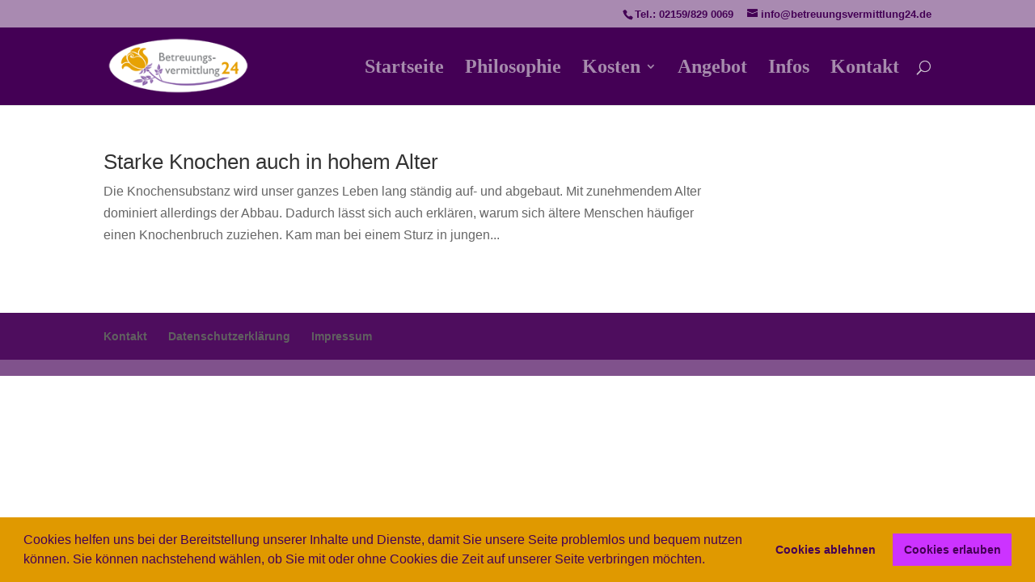

--- FILE ---
content_type: text/css
request_url: https://www.betreuungsvermittlung24.de/wp-content/cache/wpfc-minified/mofynr7f/c1ji4.css
body_size: -71
content:
#et-info {
float: none !important;
text-align: right;
}